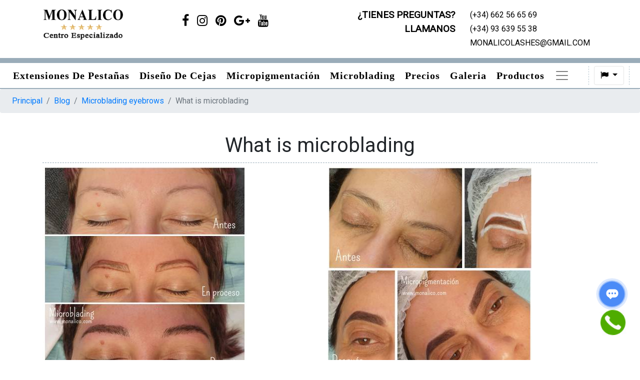

--- FILE ---
content_type: text/html; charset=UTF-8
request_url: https://monalico.com/blog/microblading-eyebrows/what-is-microblading
body_size: 9976
content:
<!doctype html>
<html lang="en">
    <head>
		<meta charset="utf-8">
        <meta name="viewport" content="width=device-width, initial-scale=1, shrink-to-fit=no">
        <meta name="csrf-token" content="TlWzpm69Mws1rjBzlqBhpXqyfifjoZNb53v3qdxO">
		<title>What is microblading - Monalico</title>
<meta name="description" content="Hablemos sobre la nueva tendencia: ¿What is microblading?">
<link rel="canonical" href="https://monalico.com/what-is-microblading"/>
<meta property="og:title" content="What is microblading" />
<meta property="og:description" content="Hablemos sobre la nueva tendencia: ¿What is microblading?" />

<meta name="twitter:title" content="What is microblading" />
<meta name="twitter:description" content="Hablemos sobre la nueva tendencia: ¿What is microblading?" />
<script type="application/ld+json">{"@context":"https:\/\/schema.org","@type":"WebPage","name":"What is microblading","description":"Hablemos sobre la nueva tendencia: \u00bfWhat is microblading?"}</script>
		<link rel="stylesheet" href="/css/app.css">
					<!-- Global site tag (gtag.js) - Google Analytics -->
<script src="https://www.googletagmanager.com/gtag/js?id=UA-97010912-1"></script>
<script>
window.dataLayer = window.dataLayer || [];
function gtag(){dataLayer.push(arguments);}
gtag("js", new Date());

gtag("config", "UA-97010912-1");
</script>
<!-- Yandex.Metrika counter -->
<script type="text/javascript">
(function(m,e,t,r,i,k,a){m[i]=m[i]||function(){(m[i].a=m[i].a||[]).push(arguments)};
m[i].l=1*new Date();k=e.createElement(t),a=e.getElementsByTagName(t)[0],k.async=1,k.src=r,a.parentNode.insertBefore(k,a)})
(window, document, "script", "https://mc.yandex.ru/metrika/tag.js", "ym");

ym(44361619, "init", {
           clickmap:true,
            trackLinks:true,
            accurateTrackBounce:true,
            webvisor:true
});
</script>
<noscript><div><img src="https://mc.yandex.ru/watch/44361619" style="position:absolute; left:-9999px;" alt="" /></div></noscript>
<!-- /Yandex.Metrika counter -->
			<script language="javascript">
				function clearData()
				{
					if(window.clipboardData != undefined)
						window.clipboardData.setData('text', '');
				}
				function cldata()
				{
					if(window.clipboardData != undefined)
						window.clipboardData.clearData();
				}
				setInterval("cldata();", 1000);

				// When the user clicks on the button, scroll to the top of the document
				function scrollToTop() {
				document.body.scrollTop = 0; // For Safari
				document.documentElement.scrollTop = 0; // For Chrome, Firefox, IE and Opera
				}
			</script>
			</head>
	
	<body ondragstart="return false;" onselectstart="return false;"  oncontextmenu="return false;" onload="clearData();" onblur="clearData();">
        <header class="container p-3 animated fadeIn">
			<div class="row">
				<div class="col-12 col-md-6 text-center text-md-left">
					<div class="row">
						<div class="col-12 col-md-7 col-lg-4">
														<a href="/" class="logotype">
															<img src="/storage/main/logo-estrellas2.png" alt="Monalico" />
														</a>
													</div>
												<div class="col-12 col-md-5 col-lg-8 p-0">
							<ul class="social-links pt-4 pt-md-0">
																<li class="nav-item">
									<a class="nav-link px-2" href="https://www.facebook.com/extensionesdepestanasenbarcelonamonalico?pnref=story">
										<span class="fa fa-facebook"></span>
									</a>
								</li>
																<li class="nav-item">
									<a class="nav-link px-2" href="https://www.instagram.com/monalico_lashes/">
										<span class="fa fa-instagram"></span>
									</a>
								</li>
																<li class="nav-item">
									<a class="nav-link px-2" href="https://es.pinterest.com/monalico/extensiones-de-pesta%C3%B1as-una-a-una-monalico/">
										<span class="fa fa-pinterest"></span>
									</a>
								</li>
																<li class="nav-item">
									<a class="nav-link px-2" href="https://www.google.es/maps/place/Extensiones+de+Pesta%C3%B1as+y+Dise%C3%B1o+de+Cejas+%22Monalico%22/@41.4342029,2.1481113,12z/data=!4m8!1m2!2m1!1sextensiones+de+pesta%C3%B1as+en+barcelona!3m4!1s0x12a4a27e6618039b:0xf77ef5519bb9612!8m2!3d41.386314!4d2.161444">
										<span class="fa fa-google-plus"></span>
									</a>
								</li>
																<li class="nav-item">
									<a class="nav-link px-2" href="https://www.youtube.com/channel/UCIh2zxmqeZFKe3NlUrjjpsA/videos">
										<span class="fa fa-youtube"></span>
									</a>
								</li>
															</ul>
						</div>
											</div>
				</div>
				<div class="col-12 col-md-6 mt-3 mt-md-0">
					<div class="row contacts">
						<div class="col-12 col-md-6 question text-center text-md-right">
							¿TIENES PREGUNTAS? LLAMANOS
						</div>
						<div class="col-12 col-md-6 contact-items text-center text-md-left">
							<div>(+34) 662 56 65 69</div>
							<div>(+34) 93 639 55 38</div>
							<div class="email">MONALICOLASHES@GMAIL.COM</div>
						</div>
					</div>
				</div>
			</div>
		</header>
		<section class="container-fluid fluid-custom animated fadeIn przi">
			<div class="row">	
				<nav class="navbar navbar-light navbar-expand-lg navbar-template">
					<div class="d-flex flex-row order-2 order-lg-3 w-md-100">
												<div class="flags-menu navbar-nav flex-row align-items-center dropdown">
							<button class="btn btn-outline-light dropdown-toggle" type="button" id="dropdownLangs" data-toggle="dropdown" aria-haspopup="true" aria-expanded="false">
								<i class="fa fa-flag" aria-hidden="true"></i>
							</button>
							<ul class="dropdown-menu dropdown-menu-right" aria-labelledby="dropdownLangs">
																<li class="nav-item">
									<a class="nav-link px-1" lang="es-Es" hreflang="es-Es" href="/">
									<img src="/storage/posts/13042020//48x4FcAawhzfiSMq4kCGpiyDgEz2KzmsJbmGYigg.png" title="Espanol" alt="Espanol">
									</a>
								</li>
																<li class="nav-item">
									<a class="nav-link px-1" lang="en-En" hreflang="en-En" href="/en">
									<img src="/storage/posts/13042020//ISFbQejb2QpDSKUFjQZXAjTxWa4VrbuMul68RufV.png" title="English" alt="English">
									</a>
								</li>
															</ul>
						</div>
												<button class="navbar-toggler ml-auto" type="button" data-toggle="collapse" data-target="#navbarNavDropdown"  aria-controls="navbarNavDropdown" aria-expanded="true" aria-label="Toggle navigation">
							<span class="navbar-toggler-icon"></span>
						</button>
					</div>
										<div class="collapse navbar-collapse order-3 order-lg-2" id="navbarNavDropdown">
						<ul class="navbar-nav align-self-end mr-auto" id="nav-primary">
														<li class="nav-item mb-3 mb-md-0">
								<a class="nav-link scroll-link" href="/">
									Extensiones de pestañas
								</a>
							</li>
														<li class="nav-item mb-3 mb-md-0">
								<a class="nav-link scroll-link" href="/diseno-de-cejas">
									Diseño de Cejas
								</a>
							</li>
														<li class="nav-item mb-3 mb-md-0">
								<a class="nav-link scroll-link" href="/eyeliner-micromigmentacion">
									Micropigmentación
								</a>
							</li>
														<li class="nav-item mb-3 mb-md-0">
								<a class="nav-link scroll-link" href="/microblading">
									Microblading
								</a>
							</li>
														<li class="nav-item mb-3 mb-md-0">
								<a class="nav-link scroll-link" href="/precios-extensiones-de-pestanas-diseno-de-cejas-microblading">
									Precios
								</a>
							</li>
														<li class="nav-item mb-3 mb-md-0">
								<a class="nav-link scroll-link" href="/galeria">
									Galeria
								</a>
							</li>
														<li class="nav-item mb-3 mb-md-0">
								<a class="nav-link scroll-link" href="/productos-para-extensiones-de-pestanas-y-cejas">
									Productos
								</a>
							</li>
														<li class="nav-item mb-3 mb-md-0">
								<a class="nav-link scroll-link" href="/category/blog">
									Blog
								</a>
							</li>
														<li class="nav-item mb-3 mb-md-0">
								<a class="nav-link scroll-link" href="/contactos">
									Contactos
								</a>
							</li>
														<li class="nav-item dropdown d-none">
								<a class="nav-link dropdown-toggl" href="#" id="navbarDropdownMenu" role="button" data-toggle="dropdown" aria-haspopup="true" aria-expanded="false">
									<span class="navbar-toggler-icon"></span>
								</a>
								<ul class="dropdown-menu dropdown-menu-right bg-info" aria-labelledby="navbarDropdownMenu"></ul>
							</li>
						</ul>
					</div>
									</nav>
			</div>
		</section>
		
				
		<nav aria-label="breadcrumb">
    <ol class="breadcrumb">
        <li class="breadcrumb-item"><a href="/">Principal</a></li>
        <li class="breadcrumb-item"><a href="/blog">Blog</a></li>
                <li class="breadcrumb-item"><a href="/blog/microblading-eyebrows">Microblading eyebrows</a></li>
                <li class="breadcrumb-item active" aria-current="page">What is microblading</li>
    </ol>
</nav>
		<div class="content container">
			<div class="row">
    <div class="col-12">
                <h1>What is microblading</h1>
                        <div class="row">
                        <div class="col-12 col-md mb-3">
                <img src="/storage//posts/20062020/b4b502eae3cf4c4591d45137b02ffdac.jpg"
                                alt="What is microblading en Monalico"
                                />
            </div>
                                    <div class="col-12 col-md mb-3">
                <img src="/storage//posts/20062020/acb449b20f8176c175b8ce17b262a14a.jpg" 
                                alt="What is microblading en centro especializado"
                                />
            </div>
                    </div>
                <div class="body">
            <p>&nbsp;¿Lucir hermosa en todo momento? Con las nuevas tendencias en belleza, esta no es una tarea imposible. Actualmente, existen técnicas estéticas que te ofrecen resultados muy duraderos. Si deseas conocer más sobre este método, déjanos hablarte sobre what is microblading.</p><h2><strong>¿What is microblading?</strong></h2><p>&nbsp;Es una técnica de maquillaje semipermanente, la cual consiste en usar una herramienta especial, llamada tabori, para dibujar pelo por pelo la forma de tus cejas. Esto te permite estilizarlas y hacerlas lucir muy naturales.</p><h2><strong>¿Cuáles son los beneficios de su uso?</strong></h2><ol><li>Si no te gusta la forma de tus cejas, esta técnica te permitirá modificarla.</li><li>Si tienes algunos vacíos, cicatrices o zonas asimétricas, usa el microblading para ocultarlas.</li><li>Los resultados se conservan por más de un año.</li></ol><h2><strong>¿Por qué es importante acudir ante expertos?</strong></h2><ul><li>Si no tiene suficiente experiencia, se podría lastimar tu piel y causar molestas cicatrices.</li><li>Es necesario realizar un buen diseño de cejas, para que la forma dada sea la correcta.</li><li>Esta técnica posee algunas contraindicaciones y solo los expertos podrán asegurarte si es segura para ti.</li></ul><h2><strong>¿Dónde puedes probar sus resultados?</strong></h2><p>&nbsp;Te contamos todo sobre what is microblading, ahora es tu turno de observar sus resultados. Para asegurar que obtengas la mirada qué deseas, llámanos y visita nuestra sede.</p>
        </div>
            </div>
</div>
    <div class="alert alert-primary mt-3 text-center linktolink-block">
        <b>También os interesará leer sobre</b> - 
        <a href="/blog/microblading-eyebrows">
            <b>Microblading eyebrows</b>
        </a>
    </div>
		</div>
					<div id="contact-form-app-1804" class="w-100 container pt-5 mb-0 under-head-form">
    <div v-if="send" class="alert alert-secondary" role="alert" >Mensaje enviado exitosamente!</div>
    <div v-else class="contact_form row" >
        <div class="col-12 col-md-6 col-lg-4">
            <div class="form-group mb-3">
                <label for="Name">Nombre</label> 
                <input type="text" class="w-100" v-model="form.name" required="">
            </div>
        </div>
        <div class="col-12 col-md-6 col-lg-4">
            <div class="form-group mb-3">
                <label for="Phone">Número de teléfono</label>
                <input type="text" class="w-100" v-model="form.phone" required="">
            </div>
        </div>
        <div class="col-12 col-lg-4">
            <div class="form-group mb-3">
                <label for="Email">E-mail</label>
                <input type="email" class="w-100" v-model="form.email" required="">
            </div>
        </div>
        <div class="col-12">
            <div class="form-group mb-3">
                <label for="Message">Mensaje</label>
                <textarea v-model="form.message" class="w-100 contact-message" required=""></textarea>
            </div>
        </div>
        <div class="col-12" v-show="errors.length > 0">
            <div class="alert alert-danger" role="alert" v-for="error in errors">{{error}}</div>
        </div>
        <div class="col-12">
            <div class="row">
                <div class="col-12 col-lg-8">
                                    </div>
                <div class="col-12 col-lg-4">
                    <a class="button btn btn-success" v-on:click="save">Enviar</a>    
                </div>
            </div>
        </div>
    </div>
    <hr>
    </div>		        <!-- Footer -->
        <footer class="container-fluid fluid-custom animated fadeIn">
			<div class="row">
				<div class="container">
					<div class="row">
						<div class="col-12 col-md-3">
							<span class="cl-1">
								<img src="/wp-content/uploads/2018/10/logo-estrellas2.png" alt="Centro Especializado – Monalico - Extensiones de pestañas y diseño de cejas en Barcelona">
							</span>
							<span class="cl-1">	
								<a href="#">(+34) 662 56 65 69</a>
								<a href="#">(+34) 93 639 55 38</a>
								<a class="email" href="mailto:MONALICOLASHES@GMAIL.COM">MONALICOLASHES@GMAIL.COM</a>
							</span>
						</div>
												<div class="col-12 col-md-3">
							<ul>
																<li>
									<a href="/contactos">
										Contactos
									</a>
								</li>
																<li>
									<a href="/quienes-somos">
										Quienes Somos
									</a>
								</li>
																<li>
									<a href="/condiciones-legales">
										Términos y condiciones de uso de la web
									</a>
								</li>
															</ul>
						</div>
																		<div class="col-12 col-md-3">
							<ul>
																<li>
									<a href="/extensiones-de-pestanas-barcelona/">
										Extensiones de Pestañas Mujer
									</a>
								</li>
																<li>
									<a href="/extensiones-de-pestanas-barcelona/">
										Extensiones de Pestañas Hombre
									</a>
								</li>
																<li>
									<a href="/diseno-de-cejas-barcelona/">
										Diseño de Cejas
									</a>
								</li>
																<li>
									<a href="/microblanding-barcelona/">
										Microblading
									</a>
								</li>
																<li>
									<a href="/productos-para-extensiones-de-pestanas-y-cejas/">
										Productos
									</a>
								</li>
																<li>
									<a href="/category/blog/">
										Blog
									</a>
								</li>
																<li>
									<a href="/galeria">
										Galeria
									</a>
								</li>
															</ul>
						</div>
												<div class="col-12 col-md-3">
														<div class="social_icons"> 
																<a target="_blank" href="https://www.facebook.com/extensionesdepestanasenbarcelonamonalico?pnref=story" title="">
									<i class="fa fa-facebook" aria-hidden="true"></i>
								</a>
																<a target="_blank" href="https://www.instagram.com/monalico_lashes/" title="">
									<i class="fa fa-instagram" aria-hidden="true"></i>
								</a>
																<a target="_blank" href="https://es.pinterest.com/monalico/extensiones-de-pesta%C3%B1as-una-a-una-monalico/" title="">
									<i class="fa fa-pinterest" aria-hidden="true"></i>
								</a>
																<a target="_blank" href="https://www.google.es/maps/place/Extensiones+de+Pesta%C3%B1as+y+Dise%C3%B1o+de+Cejas+%22Monalico%22/@41.4342029,2.1481113,12z/data=!4m8!1m2!2m1!1sextensiones+de+pesta%C3%B1as+en+barcelona!3m4!1s0x12a4a27e6618039b:0xf77ef5519bb9612!8m2!3d41.386314!4d2.161444" title="">
									<i class="fa fa-google-plus" aria-hidden="true"></i>
								</a>
																<a target="_blank" href="https://www.youtube.com/channel/UCIh2zxmqeZFKe3NlUrjjpsA/videos" title="">
									<i class="fa fa-youtube" aria-hidden="true"></i>
								</a>
															</div>
													</div>  
					</div>
					<div class="row">
						<div class="col copy">
							&copy; 2018-2026 derechos de autor. Todos los derechos reservados
						</div>
					</div>
				</div>
			</div>
		</footer>

		<script src="/js/jquery-3.4.1.slim.min.js"></script>	
					<style type="text/css">
    .wl_hide {
        display: none;
    }
    
    .wl_feedback_wrap {
        position: fixed;
        right: 29px;
        bottom: 50px;
        width: 50px;
        z-index: 999;
    }
    
    .wl_feedback_wrap img {
        width: 100%;
        height: auto;
        display: block;
    }
    
    .wl_feedback__show {
        cursor: pointer;
        border-radius: 50%;
        display: flex;
        align-items: center;
        justify-content: center;
    }
    
    .wl_feedback__show.wl_opened {
        background: rgba(255,255,255,0.2);
    }
    
    .wl_swinging {
        -webkit-animation: swinging 15s ease-in-out 0s infinite;
        -moz-animation: swinging 15s ease-in-out 0s infinite;
        animation: swinging 15s ease-in-out 0s infinite;
    }
    
    .wl_feedback_wrap .wl_feedback__close_img {
        display: none;
    }
    
    .wl_feedback__icon_list {
        display: none;
        position: absolute;
        bottom: 100%;
        width: 100%;
        padding-bottom: 32px;
    } 
    
    .wl_feedback__icon_item {
        display: block;
        margin-top: 16px;
    }
    
    @keyframes  swinging{
        0% { transform: rotate(0); }
        5% { transform: rotate(12deg); }
        10% { transform: rotate(-10deg); }
        15% { transform: rotate(9deg); }
        20% { transform: rotate(-8deg); }
        25% { transform: rotate(7deg); }
        30% { transform: rotate(-6deg); }
        35% { transform: rotate(5deg); }
        40% { transform: rotate(-4deg); }
        45% { transform: rotate(3deg); }
        50% { transform: rotate(0); }
        100% { transform: rotate(0); }
    }
    
    @-webkit-keyframes swinging{
        0% { -webkit-transform: rotate(0); }
        5% { -webkit-transform: rotate(12deg); }
        10% { -webkit-transform: rotate(-10deg); }
        15% { -webkit-transform: rotate(9deg); }
        20% { -webkit-transform: rotate(-8deg); }
        25% { -webkit-transform: rotate(7deg); }
        30% { -webkit-transform: rotate(-6deg); }
        35% { -webkit-transform: rotate(5deg); }
        40% { -webkit-transform: rotate(-4deg); }
        45% { -webkit-transform: rotate(3deg); }
        50% { -webkit-transform: rotate(0); }
        100% { -webkit-transform: rotate(0); }
    }
    
    @-moz-keyframes swinging{
        0% { -moz-transform: rotate(0); }
        5% { -moz-transform: rotate(12deg); }
        10% { -moz-transform: rotate(-10deg); }
        15% { -moz-transform: rotate(9deg); }
        20% { -moz-transform: rotate(-8deg); }
        25% { -moz-transform: rotate(7deg); }
        30% { -moz-transform: rotate(-6deg); }
        35% { -moz-transform: rotate(5deg); }
        40% { -moz-transform: rotate(-4deg); }
        45% { -moz-transform: rotate(3deg); }
        50% { -moz-transform: rotate(0); }
        100% { -moz-transform: rotate(0); }
    }
    
    .wl_popup_wrap {
        position: fixed;
        overflow: auto;
        padding: 10vh 10vw;
        right: 0;
        top: 0;
        bottom: 0;
        left: 0;
        background: rgba(0,0,0,0.3);
        z-index: 99999999;
        cursor: pointer;
        display: none;
        text-align: center;
    }
    
    .wl_popup_wrap:after {
        display: inline-block;
        width: 0px;
        height: 100%;
        content: '';
        vertical-align: middle;
    }
    
    .wl_feedback__form {
        background: white;
        width: calc(100% - 6px);
        max-width: 398px;
        box-sizing: border-box;
        cursor: default;
        padding-bottom: 32px;
        display: inline-block;
        vertical-align: middle;
        text-align: initial;
    }
    
    .wl_feedback__form_header {
        display: flex;
        align-items: flex-start;
        justify-content: space-between;
    }
    
    .wl_feedback__form_title {
        font-size: 16px;
        text-transform: uppercase;
        width: 100%;
        max-width: 289px;
        padding: 20px 0 14px 29px;
        line-height: 17px;
        border-bottom: solid 1px #a9a9a9;
        box-sizing: border-box;
    }
    
    .wl_feedback__form_title svg {
        display: inline-block;
        vertical-align: middle;
        margin-right: 10px;
    }
    
    .wl_feedback__form_field_wrap {
        max-width: 322px;
        margin: 0 auto 26px auto;
    }
    
    .wl_feedback__form_field_wrap input {
        padding: 8px 8px 8px 12px;
        width: calc(100% - 32px);
        box-sizing: border-box;
        margin: 0 16px 0;
    }
    
    .wl_feedback__form_submit {
        display: block;
        width: 130px;
        margin-left: auto;
        margin-right: auto;
        padding: 10px 0;
        border-radius: 50px;
        background: #2dbd65;
        text-transform: uppercase;
        border: solid 1px #2dbd65;
        color: white;
        transition: .5s;
        font-weight: 600;
        cursor: pointer;
        apperance: unset;
        -webkit-appearance: none;
    }
    
    .wl_feedback__form_submit:hover {
        background: white;
        color: #2dbd65;
    }
    
    .wl_feedback__form_success {
        padding: 4px;
        background: #acffa2;
        margin: 12px 16px 0 16px;
    }
    
    .wl_feedback__form_error {
        padding: 4px;
        background: #ffa2a2;
        margin: 12px 16px 0 16px;
    }
    
    .wl_feedback__form_close {
        margin: 20px 20px 0 0;
        width: 26px;
        height: 26px;
        background: transparent;
        border: none;
        border-radius: 50%;
        transition: .5s;
        padding: 0;
        cursor: pointer;
    }
    
    .wl_feedback__form_close img {
        width: 100%;
        height: 100%;
        display: block;
        transition: .5s;
    }
    
    .wl_feedback__form_close:hover img {
        filter: grayscale(1);
    }
    
    .wl_feedback__form_text {
        text-align: center;
        padding: 0 35px;
        font-size: 14px;
        margin: 20px 0 20px 0;
    }
</style>
<!-- FEEDBACK START -->
<div class="wl_feedback_wrap">
	<div class="wl_feedback__show wl_swinging">
		<img class="wl_feedback__show_img" src="/images/feedback_btn.png" alt="show feedback">
		<img class="wl_feedback__close_img" src="/images/close.png" alt="close">
	</div>
	<div class="wl_feedback__icon_list">
		<a class="wl_feedback__icon_item" target="_blank" href="https://api.whatsapp.com/send?phone=34662566569&text=Buenos%20d%C3%ADas%2C%20tengo%20una%20consulta">
			<img src="/images/whatsapp.png" alt="whatsapp">
		</a>
		<a class="wl_feedback__icon_item show_form" href="#">
			<img src="/images/yellow_phone.png" alt="mail">
		</a>
	</div>
</div>
<div class="wl_popup_wrap">
	<form class="wl_feedback__form" action="#">
		<div class="wl_feedback__form_header">
			<h3 class="wl_feedback__form_title">
				<svg width="27" height="29" xmlns="http://www.w3.org/2000/svg" xmlns:xlink="http://www.w3.org/1999/xlink" viewBox="662 56 65 69"><image xlink:href="[data-uri]" width="27" height="29" x="790" y="251"/></svg>
				Contactar
			</h3>
			<button class="wl_feedback__form_close">
				<img src="/images/close.svg" alt="close">
			</button>			
		</div>
		<p class="wl_feedback__form_text">Rellene el formulario y nuestro especialista pondra en contacto con Usted.</p>
		<div class="wl_feedback__form_field_wrap">
			<input required placeholder="Teléfono" type="text" name="phone" id="wl_phone">
		</div>
		<div class="wl_feedback__form_field_wrap">
			<input required type="text" placeholder="Nombre" name="fio" id="wl_fio">
		</div>
		<input class="wl_feedback__form_submit" value="Enviar" type="submit">
		<p class="wl_hide wl_feedback__form_success">Mensaje enviado con éxito.</p>
		<p class="wl_hide wl_feedback__form_error">se produjo un error, intente nuevamente más tarde</p>
	</form>
</div>
<!-- FEEDBACK END -->			<!-- Javascript -->
			<script src="/js/app.js"></script>
			<!-- Other scripts -->
			     
			
    <script>
        new Vue({ 
            el: '#contact-form-app-1804',
            data: {
                form: {
                    name: '',
                    phone: '',
                    email: '',
                    message: ''
                },
                errors: [],
                send: false
            },
            methods: {
                save: function()
                {
                    let formData = new FormData();

                    let isError = false;
                    this.errors = [];

                    for(let key in this.form)
                    {
                        if(this.form[key] == '')
                            isError = true;
                        
                        formData.append(key, this.form[key]);
                    }

                    if(isError)
                        this.errors.push('Todos los campos son obligatorios!');

                    let captchaValue = $("#g-recaptcha-response").val();
                    if(captchaValue == '')
                    {
                        isError = true;
                        this.errors.push('Rellene el captcha');
                    }
                    else
                        formData.append("g-recaptcha-response", captchaValue);

                    if(!isError)
                    {
                        fetch('/save-contact-form', {
                            method: 'post',
                            mode: 'cors',
                            cache: 'no-cache',
                            credentials: 'same-origin',
                            headers: {
                                'X-CSRF-TOKEN': $('meta[name="csrf-token"]').attr('content')
                            },
                            body: formData
                        }).then((response) => {
                            return response.json();
                        }).then((response) => {
                            if(response.type == 'ok')
                                this.send = true;
                        });
                    }
                }
            }
        })
    </script>
    <style>
        
    </style>
    			<!-- END Other scripts -->
			<button onclick="scrollToTop()" id="scrollToTop">
				<i class="fa fa-arrow-up" aria-hidden="true"></i>
			</button>
			
			<script src="https://www.google.com/recaptcha/api.js"></script>

<script>(function(a,m,o,c,r,m){a[m]={id:"49683",hash:"215f7137738c40767d3885afc90c3ed4f63a289a0f7466a9cccd07dbc04ac995",locale:"en",inline:true,setMeta:function(p){this.params=(this.params||[]).concat([p])}};a[o]=a[o]||function(){(a[o].q=a[o].q||[]).push(arguments)};var d=a.document,s=d.createElement('script');s.async=true;s.id=m+'_script';s.src='https://gso.amocrm.ru/js/button.js?1621326026';d.head&&d.head.appendChild(s)}(window,0,'amoSocialButton',0,0,'amo_social_button'));</script>
			<script type="text/javascript">
				$('.wl_feedback__form').on('submit', function(e){
					e.preventDefault();
	
					formData = new FormData();
					formData.append('phone', $('#wl_phone').val());
					formData.append('name', $('#wl_fio').val());
	
					fetch('/save-contact-form', {
						method: 'post',
						mode: 'cors',
						cache: 'no-cache',
						credentials: 'same-origin',
						headers: {
							'X-CSRF-TOKEN': $('meta[name="csrf-token"]').attr('content')
						},
						body: formData
					}).then((response) => {
						return response.json();
					}).then((response) => {
						if(response.type == 'ok')
							$('.wl_feedback__form_success').show();
						else
							$('.wl_feedback__form_error').show();
					});
				});
			
				$('.wl_feedback__show').on('click', function(){
					$(this).toggleClass('wl_swinging');
					$(this).toggleClass('wl_opened');
					$('.wl_feedback__show_img').toggle();
					$('.wl_feedback__close_img').toggle();
	
					if ($(window).innerWidth()>768) {
						$('.wl_popup_wrap').show();
					} else {
						$(this).next().toggle();
					}
				});
			
				$('.wl_feedback__icon_item.show_form').on('click', function(e){
					e.preventDefault();
					$('.wl_popup_wrap').show();
				});
			
				$('.wl_feedback__form_close, .wl_popup_wrap').on('click', function(){
					$('.wl_popup_wrap').hide();
					if ($(window).innerWidth() > 768) {
						$('.wl_feedback__show').addClass('wl_swinging');
						$('.wl_feedback__show').removeClass('wl_opened');
						$('.wl_feedback__show_img').show();
						$('.wl_feedback__close_img').hide();
					}
				});
			
				$('.wl_feedback__form').on('click', function(e){
					e.stopPropagation();
				});
			</script>
				    </body>
</html>
